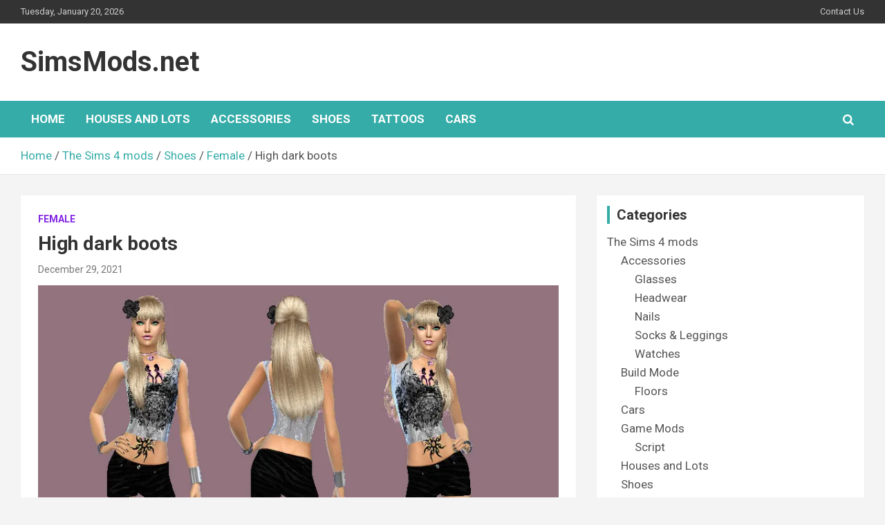

--- FILE ---
content_type: text/html; charset=utf-8
request_url: https://www.google.com/recaptcha/api2/aframe
body_size: 269
content:
<!DOCTYPE HTML><html><head><meta http-equiv="content-type" content="text/html; charset=UTF-8"></head><body><script nonce="hSXdUxZsMxlkHLzffQuC_A">/** Anti-fraud and anti-abuse applications only. See google.com/recaptcha */ try{var clients={'sodar':'https://pagead2.googlesyndication.com/pagead/sodar?'};window.addEventListener("message",function(a){try{if(a.source===window.parent){var b=JSON.parse(a.data);var c=clients[b['id']];if(c){var d=document.createElement('img');d.src=c+b['params']+'&rc='+(localStorage.getItem("rc::a")?sessionStorage.getItem("rc::b"):"");window.document.body.appendChild(d);sessionStorage.setItem("rc::e",parseInt(sessionStorage.getItem("rc::e")||0)+1);localStorage.setItem("rc::h",'1768876007590');}}}catch(b){}});window.parent.postMessage("_grecaptcha_ready", "*");}catch(b){}</script></body></html>